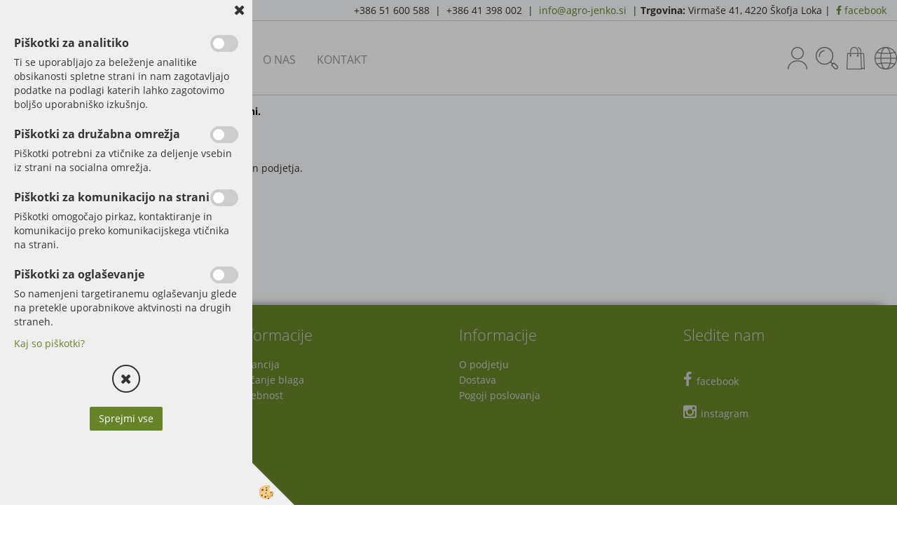

--- FILE ---
content_type: text/html
request_url: https://www.agro-jenko.si/trgovina/index.php?route=product/category&path=60_109_114
body_size: 4290
content:
<!DOCTYPE html><html lang="sl"><head><meta charset="utf-8"><title>Spletna stran ne obstaja</title>
<meta name="Description" content="Opis strani"/>
<meta name="Keywords" content="Ključne besede, ločene z vejico"/>
<link rel="alternate" href="" hreflang="x-default" /><link rel="canonical" href="" /><meta name="viewport" content="width=device-width, initial-scale=1.0"><link rel="stylesheet" href="/skins/general.css"><link rel="stylesheet" href="/skins/body.css"><link rel="icon" href="/favicon.ico" /><script defer type="text/javascript" src="/js/all.js?5.702" onload="Initialize();"></script><script defer type="text/javascript" src="/js/js_swiper.js?5.702"></script><script defer type="text/javascript" src="/js/sl/js_validation.js?5.702"></script><script defer type="text/javascript" src="/js/sl/js_custom.js?5.702"></script></head><body class="p-sl">
<div id="boostpage"></div><div class="modal fade" id="elModal" tabindex="-1" role="dialog" aria-labelledby="elModal" aria-hidden="true"><div class="modal-dialog" id="elModalDialog"><div class="modal-content"><div class="modal-header" id="elModalHeaderId">vsebina glave</div><div class="modal-body" id="elModalBodyId">vsebina body</div><div class="modal-footer" id="elModalFooterId"></div></div></div></div><script></script><div class="global_containter notranja">
    <div class="cart_top" id="cart_top"></div>
    <div class="mobilemenu" id="mobilemenu">
        <div class="close_m_menu"><a id="close_m_menu"><i class="fa fa-close"></i></a></div>
        
    </div>
    <div class="search" id="searchbox">
        <div class="container">
            <div class="row">
                <div class="searchbox"></div>
                <div class="closesearch"><a onclick="ToggleSearch();" id="showsearch"><i class="fa fa-times"></i></a></div>
            </div>
        </div>
    </div>    
    <div class="headtop">
        <div class="container">
            <div class="row">
                <div class="ht1"><p>+386 51 600 588&nbsp; |&nbsp;&nbsp;+386 41 398 002&nbsp; |&nbsp;&nbsp;<a href="mailto:info@agro-jenko.si">info@agro-jenko.si</a>&nbsp; |&nbsp;<strong>Trgovina:</strong> Virma&scaron;e 41, 4220 &Scaron;kofja Loka |&nbsp; <a href="https://www.facebook.com/profile.php?id=100057590044456"><i class="fa fa-facebook">&nbsp;</i>facebook</a></p>

<p>&nbsp;</p>
</div>
            </div>
        </div>
    </div>
    <header class="header" id="myheader">
        <div class="container">
            <div class="row">
                <div class="logo"><div class="innerbox"><a href="/domov" ><img src="/images/site/sl/logo.png" alt="Agro Jenko d.o.o." title="Agro Jenko d.o.o." /></a></div></div>
                <nav><div class="container"><div class="row"><div class="navbar-collapse collapse"><ul class="nav navbar-nav"><li id="xxprodajniprogram" class="dropdown"><a class="dropdown-toggle" data-toggle="dropdown" data-target="#ddmenuprodajniprogram"  href="#">Naša ponudba</a><ul><li class="dropdown-menu ddmenu_content" id="ddmenuprodajniprogram"><div class="ddcontent_vsebina"><div class="innerbox" id="ddmenuprodajniprograminnerbox"></div></div></li></ul></li><li id="xxtemp_o_nas" class=""><a  href="/o-nas">O nas</a></li><li id="xxkontakt" class=""><a  href="/default.asp?mid=sl&amp;pid=kontakt">Kontakt</a></li><script type="text/javascript">document.addEventListener("DOMContentLoaded", function(event) { $('#xxprodajniprogram').hover(function() {DropContentHover('prodajniprogram', 1,'prodajniprogram;;;','sl' );$(this).find('#ddmenuprodajniprogram').stop(true, true).delay(200).fadeIn(250);}, function() {$(this).find('#ddmenuprodajniprogram').stop(true, true).delay(200).fadeOut(250);});});</script></ul></div></div></div></nav>
                <div class="mobile_cart_menu visible-xs"><a data-toggle="collapse" data-target=".navbar-collapse"><i class="fa fa-bars"></i></a></div>
                <div class="headiconsbox">
                    <div class="langopen" id="langopen"><a onclick="ToggleLang();" id="showlang"><img src="/images/site/lang.png"></a></div>
                    <div class="cartopen"><a href="#" rel="nofollow" data-toggle="modal" data-target="#popupCart"><img src="/images/site/cart.png"></a></div>
                    <div class="ddsearch_icon" id="showsearchbox"><a onclick="ToggleSearch();" id="showsearch"><img src="/images/site/search.png"></a></div>
                    <div class="profileopen" id="profileopen"><a onclick="ToggleProfile();" id="showprofile"><img src="/images/site/user.png"></a></div>
                </div>
            </div>
        </div>
    </header>
    <section class="mainbanner" id="mainbanner"><div class="container"></div></section>
    <section class="maincontent">
        <div class="container">
            <div class="row">
                <div class="mainfull w1">
                    <div class="innerbox">
                        <div class="row">
                            <div class="innermain w1"><div class="innerbox" id="mainajax"><h3>Pri&scaron;lo je napake pri iskanju določene spletne strani.</h3>

<p>&nbsp;</p>

<h2>Vsebina spletne strani ni na voljo.</h2>

<p>&nbsp;</p>

<p>Spletna stran bo <span class="h6">preusmerjena</span> nazaj na osnovno stran podjetja.</p>

<p>&nbsp;</p>

<p><span class="h5">Hvala za razumevanje.</span></p>

<p>&nbsp;</p>

<p>&nbsp;</p>
<script>

	document.addEventListener("DOMContentLoaded", function(event) {
DelayedRedirect();
		});
</script></div></div>
                            <div class="innermain w3"><div class="innerbox"></div></div>
                            <div class="innermain w3"><div class="innerbox"></div></div>
                            <div class="innermain w3"><div class="innerbox"></div></div>    
                        </div>
                        <div class="row">
                            <div class="innermain dnewsbox"><div class="innerbox"></div></div>
                            <div class="innermain newssorodni"><div class="innerbox"></div></div>
                        </div>
                    </div>
                </div>
                
            </div>
        </div>
    </section>
    <footer>
        <section class="footop">
            <div class="container">
                <div class="row">
                    <div class="footlinks w4"><div class="innerbox"><h3>O nas</h3>

<p><i class="fa fa-home"></i></p>

<p>Virma&scaron;e 34, 4220 &Scaron;kofja Loka, SLO</p>

<p>&nbsp;</p>

<p><i class="fa fa-phone"></i></p>

<p>+386 51 600 588</p>

<p>+386 41 398 002</p>

<p>&nbsp;</p>

<p><i class="fa fa-envelope"></i></p>

<p>info@agro-jenko.si</p>
</div></div>
                    <div class="footlinks w4"><div class="innerbox"><h3>Informacije</h3>

<ul>
	<li><a href="/garancija">Garancija</a></li>
	<li><a href="/vracila">Vračanje blaga</a></li>
	<li><a href="/zasebnost">Zasebnost</a></li>
</ul>
</div></div>
                    <div class="footlinks w4"><div class="innerbox"><h3>Informacije</h3>

<ul>
	<li><a href="/o-nas">O podjetju</a></li>
	<li><a href="/dostava">Dostava</a></li>
	<li><a href="/pogoji-poslovanja">Pogoji poslovanja</a></li>
</ul>
</div></div>
                    <div class="footlinks w4"><div class="innerbox"><h3>Sledite nam</h3>

<ul>
	<li>&nbsp;<a href="https://www.facebook.com/profile.php?id=100057590044456"><i class="fa fa-facebook">&nbsp;</i>facebook</a></li>
	<li>&nbsp;<a href="#"><i class="fa fa-instagram">&nbsp;</i>instagram</a></li>
</ul>

<p>&nbsp;</p>
</div></div>
                </div>
            </div>
        </section>
        <section class="footbottom">
            <div class="container">
            <div class="row">
                <div class="footbox footsocial w1"><div class="innerbox"></div></div>
            </div>
        </div>
        </section>
    </footer>
    <div class="footauthors">
        <div class="container">
            <div class="row">
                <div class="innerbox">
                    <div class="element1"><a href="http://www.element.si" title="Izdelava spletne trgovine" target="_blank">Izdelava spletne trgovine</a></div>
                    <div class="element2"><a href="http://www.elshop.si" title="Izdelava spletne trgovine" target="_blank"><img src="/images/site/elshop.png" title="Izdelava spletne trgovine" alt="Izdelava spletne trgovine"></a></div>
                </div>
            </div>
        </div>
    </div>
</div>
<div class="cookiespane" id="cookiespane"><div class="cookies_fade" onclick="ToggleCookies();"></div><div class="cookies_content"><div class="closecookies"><a onclick="ToggleCookies();"><i class="fa fa-close"></i></a></div><div class="cookierules"><div class="cookierule">Piškotki za analitiko</div><div class="cookieonoff"><label class="switch"><input id="cc_anali" onchange="ChangeCookieSetting(this);" type="checkbox"><span class="slider round"></span></label></div><div class="cookierulelong">Ti se uporabljajo za beleženje analitike obsikanosti spletne strani in nam zagotavljajo podatke na podlagi katerih lahko zagotovimo boljšo uporabniško izkušnjo.</div></div><div class="cookierules"><div class="cookierule">Piškotki za družabna omrežja</div><div class="cookieonoff"><label class="switch"><input id="cc_social" onchange="ChangeCookieSetting(this);" type="checkbox"><span class="slider round"></span></label></div><div class="cookierulelong">Piškotki potrebni za vtičnike za deljenje vsebin iz strani na socialna omrežja.</div></div><div class="cookierules"><div class="cookierule">Piškotki za komunikacijo na strani</div><div class="cookieonoff"><label class="switch"><input id="cc_chat" onchange="ChangeCookieSetting(this);" type="checkbox"><span class="slider round"></span></label></div><div class="cookierulelong">Piškotki omogočajo pirkaz, kontaktiranje in komunikacijo preko komunikacijskega vtičnika na strani.</div></div><div class="cookierules"><div class="cookierule">Piškotki za oglaševanje</div><div class="cookieonoff"><label class="switch"><input id="cc_adwords" onchange="ChangeCookieSetting(this);" type="checkbox"><span class="slider round"></span></label></div><div class="cookierulelong">So namenjeni targetiranemu oglaševanju glede na pretekle uporabnikove aktvinosti na drugih straneh.</div></div><div><a onclick="ToggleCookies();ShowModalPopup('/ajax_cookieLaw.asp?mid=sl','','elModal-lg OnTop');" title="Cookies">Kaj so piškotki?</a></div><div class="closecookiesbig"><a onclick="ToggleCookies();"><i class="fa fa-close"></i></a></div><div class="confirmcookiesall"><a class="btn btn-primary" onclick="AcceptAllCookies();ToggleCookies();">Sprejmi vse</a></div></div><div class="showcookies"><a onclick="ToggleCookies();"></a></div></div><script>function getCookie(cname) {var name = cname + "=";var decodedCookie = decodeURIComponent(document.cookie);var ca = decodedCookie.split(';');for(var i = 0; i <ca.length; i++) {var c = ca[i];while (c.charAt(0) == ' ') {c = c.substring(1);} if (c.indexOf(name) == 0) {return c.substring(name.length, c.length);}}return "";}if (getCookie('cc_anali')=='true'){document.getElementById('cc_anali').checked = true;}else{document.getElementById('cc_anali').checked = false;}if (getCookie('cc_social')=='true'){document.getElementById('cc_social').checked = true;}else{document.getElementById('cc_social').checked = false;}if (getCookie('cc_chat')=='true'){document.getElementById('cc_chat').checked = true;}else{document.getElementById('cc_chat').checked = false;}if (getCookie('cc_adwords')=='true'){document.getElementById('cc_adwords').checked = true;}else{document.getElementById('cc_adwords').checked = false;}if (getCookie('cc_adwords')=='' && getCookie('cc_anali')=='' && getCookie('cc_social')=='' && getCookie('cc_chat')==''){document.addEventListener("DOMContentLoaded", function(event) {ToggleCookies();});}function AcceptAllCookies(){$('#cc_adwords').prop('checked', true);$('#cc_anali').prop('checked', true);$('#cc_social').prop('checked', true);$('#cc_chat').prop('checked', true);ChangeCookieSetting(document.getElementById('cc_adwords'));ChangeCookieSetting(document.getElementById('cc_chat'));ChangeCookieSetting(document.getElementById('cc_anali'));ChangeCookieSetting(document.getElementById('cc_social'));$('#showcookiesbar').hide('slow');}function ChangeCookieSetting(obj){var oDur=1;if ($('#' + obj.id).prop('checked')==true){oDur=30;if (obj.id=='cc_anali'){gtag('consent','update', {'analytics_storage':'granted'});}if (obj.id=='cc_chat'){gtag('consent','update', {'functionality_storage':'granted'});}if (obj.id=='cc_adwords'){gtag('consent','update', {'ad_personalization':'granted','ad_storage':'granted','ad_user_data':'granted','personalization_storage':'granted'});}}else{if (obj.id=='cc_anali'){gtag('consent','update', {'analytics_storage':'denied'});}if (obj.id=='cc_chat'){gtag('consent','update', {'functionality_storage':'denied'});}if (obj.id=='cc_adwords'){gtag('consent','update', {'ad_personalization':'denied','ad_storage':'denied','ad_user_data':'denied','personalization_storage':'denied'});}}setCookie(obj.id, $('#' + obj.id).prop('checked'),oDur);}</script><script>(function(i,s,o,g,r,a,m){i['GoogleAnalyticsObject']=r;i[r]=i[r]||function(){
 (i[r].q=i[r].q||[]).push(arguments)},i[r].l=1*new Date();a=s.createElement(o),
 m=s.getElementsByTagName(o)[0];a.async=1;a.src=g;m.parentNode.insertBefore(a,m) 
 })(window,document,'script','//www.google-analytics.com/analytics.js','ga');
function getCookie(cname) 
{ var name = cname + "="; var ca = document.cookie.split(';'); for(var i=0; i<ca.length; i++) { var c = ca[i]; while (c.charAt(0)==' ') c = c.substring(1); if (c.indexOf(name) == 0) return c.substring(name.length, c.length); }
return '';}
function Initialize(){}</script></body></html>